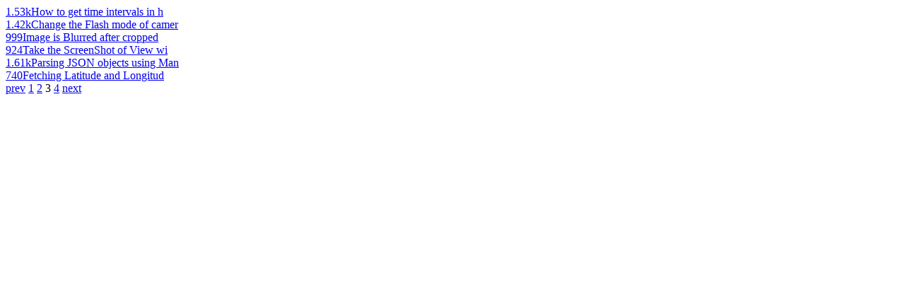

--- FILE ---
content_type: text/html; charset=utf-8
request_url: https://findnerd.com/list/viewrecent/Set-the-maximum-date-in-UIDatePicker-to-Today/14632?page=3
body_size: 721
content:
							 
							 
									  <div class="otherComments">
										<!----> <a href="/list/view/How-to-get-time-intervals-in-hours-between-start-time-and-end-time-in-objective-C/17906/" class="image">1.53k</a><a href="/list/view/How-to-get-time-intervals-in-hours-between-start-time-and-end-time-in-objective-C/17906/" class="text">How to get time intervals in h</a>
									  </div>
									  
							 
									  <div class="otherComments">
										<!----> <a href="/list/view/Change-the-Flash-mode-of-camera-in-ios/17904/" class="image">1.42k</a><a href="/list/view/Change-the-Flash-mode-of-camera-in-ios/17904/" class="text">Change the Flash mode of camer</a>
									  </div>
									  
							 
									  <div class="otherComments">
										<!----> <a href="/list/view/Image-is-Blurred-after-cropped-from-a-view/17902/" class="image">999</a><a href="/list/view/Image-is-Blurred-after-cropped-from-a-view/17902/" class="text">Image is Blurred after cropped</a>
									  </div>
									  
							 
									  <div class="otherComments">
										<!----> <a href="/list/view/Take-the-ScreenShot-of-View-with-Tabbar--NavigationBar/17311/" class="image">924</a><a href="/list/view/Take-the-ScreenShot-of-View-with-Tabbar--NavigationBar/17311/" class="text">Take the ScreenShot of View wi</a>
									  </div>
									  
							 
									  <div class="otherComments">
										<!----> <a href="/list/view/Parsing-JSON-objects-using-Mantle-framework-in-Objective-C/17217/" class="image">1.61k</a><a href="/list/view/Parsing-JSON-objects-using-Mantle-framework-in-Objective-C/17217/" class="text">Parsing JSON objects using Man</a>
									  </div>
									  
							 
									  <div class="otherComments">
										<!----> <a href="/list/view/Fetching-Latitude-and-Longitude-On-Basis-Of-Address/16944/" class="image">740</a><a href="/list/view/Fetching-Latitude-and-Longitude-On-Basis-Of-Address/16944/" class="text">Fetching Latitude and Longitud</a>
									  </div>
									  									
						
									 <div class="paginate paginajax"><a href="/list/viewrecent/Set-the-maximum-date-in-UIDatePicker-to-Today/14632?page=2" class="prev_page" rel="prev">prev</a> <a href="/list/viewrecent/Set-the-maximum-date-in-UIDatePicker-to-Today/14632?page=1" rel="start">1</a> <a href="/list/viewrecent/Set-the-maximum-date-in-UIDatePicker-to-Today/14632?page=2" rel="prev">2</a> <span class="current">3</span> <a href="/list/viewrecent/Set-the-maximum-date-in-UIDatePicker-to-Today/14632?page=4" rel="next">4</a> <a href="/list/viewrecent/Set-the-maximum-date-in-UIDatePicker-to-Today/14632?page=4" class="next_page" rel="next">next</a></div>